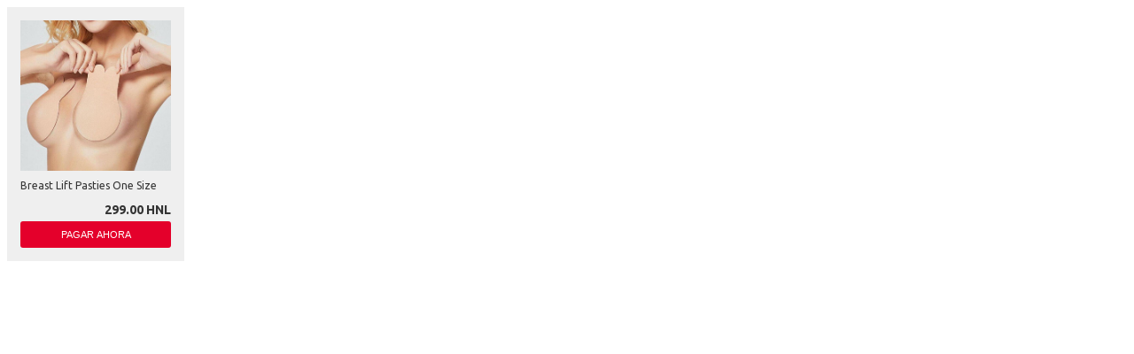

--- FILE ---
content_type: text/html; charset=utf-8
request_url: https://checkout.baccredomatic.com/payment_button?token=YTBjNi44ZGUyMjNmNTBjZTgxNzYyMWYxNjA2NDUwOTQy&color=%23ffffff&background=%23e4002b&text=Pagar%20ahora&hasimage=true
body_size: 2716
content:
<!DOCTYPE html>
<html lang="en">
<head>
    <meta charset="UTF-8">
    <title>Payment Button</title>
    <link rel="stylesheet" type="text/css"
          href="https://fonts.googleapis.com/css?family=Ubuntu:regular,bold&subset=Latin">
    <link rel="shortcut icon" type="image/png" href="/static/favicon.png"/>
    <style type="text/css">
        body {
            font-family: 'Ubuntu', sans-serif !important;
            font-size: 14px;
        }

        .buttonPreviewWeb {
            font-size: 100%;
            margin: 0;
            border: 0;
            outline: 0;
            background: transparent;
            display: inline-block;
            width: 170px;
            padding: 15px;
            background-color: #EFEFEF;
        }

        .button-image {
            border: 0;
            display: block;
            width: 100%;
            margin: 0 auto 10px;
        }

        .button-description {
            visibility: visible;
            font-size: 12px;
            padding: 0;
            border: 0;
            outline: 0;
            background: transparent;
            color: #333333;
            display: block;
            width: 100%;
            margin: 0;
        }

        .button-preview {
            overflow: visible;
            -webkit-appearance: button;
            cursor: pointer;
            line-height: inherit;
            text-transform: uppercase;
            display: inline-block;
            width: 100%;
            font-size: 11px;
            height: 30px;
            border: 0;
            border-radius: 3px;
        }

        .button-price {
            display: inline-block;
            max-width: 100%;
            margin-bottom: 5px;
            float: right;
            margin-top: 3px;
            width: auto;
            font-weight: 700;
            font-size: 14px;
            color: #333333;
        }

        .description-container {
            margin-top: 10px;
            height: 20px;
        }

        .forcetransparent {
            background-color: transparent !important;
        }
    </style>
</head>
<body>
<div>
    <div class="buttonPreviewWeb "
         style="">
        
            <img class="button-image" src="https://geopagos.s3.amazonaws.com/accounts/10/10264/images/original/paymentbutton_803b459213bbbd7506559459563819f8.jpeg">
            <span class="button-description">Breast Lift Pasties  One Size</span>
            <div class="description-container">
                <label class="button-price">299.00 HNL </label>
            </div>
        
        <button class="button-preview"
                style="color: #ffffff; background-color: #e4002b"
                onclick="window.open('https://checkout.baccredomatic.com//YTBjNi44ZGUyMjNmNTBjZTgxNzYyMWYxNjA2NDUwOTQy', '_blank');">
            Pagar ahora
        </button>
    </div>
</div>

</body>
</html>